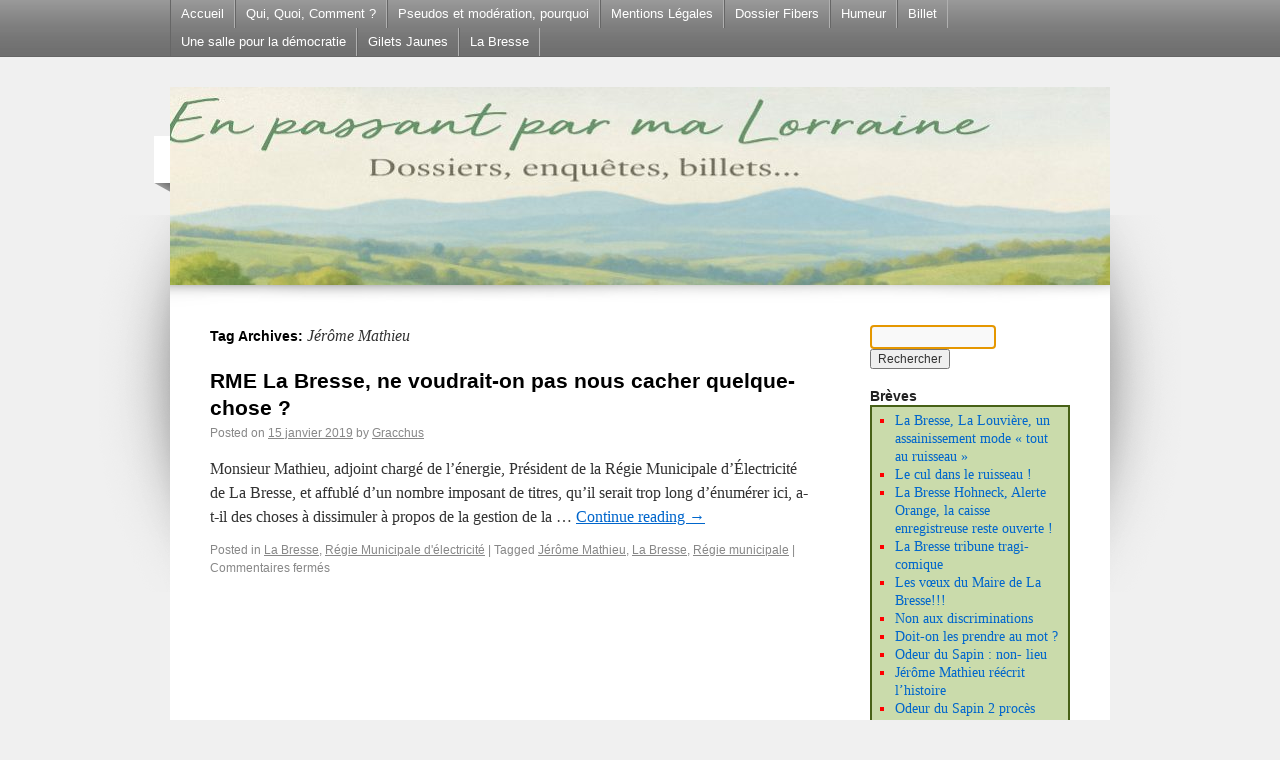

--- FILE ---
content_type: text/html; charset=UTF-8
request_url: https://www.enpassantparmalorraine.fr/tag/jerome-mathieu/
body_size: 15797
content:
<!DOCTYPE html>
<html lang="fr-FR">
<head>
<meta charset="UTF-8" />
<title>Archives des Jérôme Mathieu - En passant par Ma LorraineEn passant par Ma Lorraine</title>
<link rel="profile" href="http://gmpg.org/xfn/11" />
<link rel="stylesheet" type="text/css" media="all" href="https://www.enpassantparmalorraine.fr/wp-content/themes/atheros-child/style.css" />
<link rel="pingback" href="https://www.enpassantparmalorraine.fr/xmlrpc.php" />
<meta name='robots' content='index, follow, max-image-preview:large, max-snippet:-1, max-video-preview:-1' />

	<!-- This site is optimized with the Yoast SEO plugin v26.8 - https://yoast.com/product/yoast-seo-wordpress/ -->
	<link rel="canonical" href="https://www.enpassantparmalorraine.fr/tag/jerome-mathieu/" />
	<meta name="twitter:card" content="summary_large_image" />
	<meta name="twitter:title" content="Archives des Jérôme Mathieu - En passant par Ma Lorraine" />
	<script type="application/ld+json" class="yoast-schema-graph">{"@context":"https://schema.org","@graph":[{"@type":"CollectionPage","@id":"https://www.enpassantparmalorraine.fr/tag/jerome-mathieu/","url":"https://www.enpassantparmalorraine.fr/tag/jerome-mathieu/","name":"Archives des Jérôme Mathieu - En passant par Ma Lorraine","isPartOf":{"@id":"https://www.enpassantparmalorraine.fr/#website"},"breadcrumb":{"@id":"https://www.enpassantparmalorraine.fr/tag/jerome-mathieu/#breadcrumb"},"inLanguage":"fr-FR"},{"@type":"BreadcrumbList","@id":"https://www.enpassantparmalorraine.fr/tag/jerome-mathieu/#breadcrumb","itemListElement":[{"@type":"ListItem","position":1,"name":"Accueil","item":"https://www.enpassantparmalorraine.fr/"},{"@type":"ListItem","position":2,"name":"Jérôme Mathieu"}]},{"@type":"WebSite","@id":"https://www.enpassantparmalorraine.fr/#website","url":"https://www.enpassantparmalorraine.fr/","name":"En passant par Ma Lorraine","description":"Blog d&#039;expression libre","potentialAction":[{"@type":"SearchAction","target":{"@type":"EntryPoint","urlTemplate":"https://www.enpassantparmalorraine.fr/?s={search_term_string}"},"query-input":{"@type":"PropertyValueSpecification","valueRequired":true,"valueName":"search_term_string"}}],"inLanguage":"fr-FR"}]}</script>
	<!-- / Yoast SEO plugin. -->


<link rel="alternate" type="application/rss+xml" title="En passant par Ma Lorraine &raquo; Flux" href="https://www.enpassantparmalorraine.fr/feed/" />
<link rel="alternate" type="application/rss+xml" title="En passant par Ma Lorraine &raquo; Flux des commentaires" href="https://www.enpassantparmalorraine.fr/comments/feed/" />
<link rel="alternate" type="application/rss+xml" title="En passant par Ma Lorraine &raquo; Flux de l’étiquette Jérôme Mathieu" href="https://www.enpassantparmalorraine.fr/tag/jerome-mathieu/feed/" />
<style id='wp-img-auto-sizes-contain-inline-css' type='text/css'>
img:is([sizes=auto i],[sizes^="auto," i]){contain-intrinsic-size:3000px 1500px}
/*# sourceURL=wp-img-auto-sizes-contain-inline-css */
</style>
<link rel='stylesheet' id='scap.flashblock-css' href='https://www.enpassantparmalorraine.fr/wp-content/plugins/compact-wp-audio-player/css/flashblock.css?ver=6.9' type='text/css' media='all' />
<link rel='stylesheet' id='scap.player-css' href='https://www.enpassantparmalorraine.fr/wp-content/plugins/compact-wp-audio-player/css/player.css?ver=6.9' type='text/css' media='all' />
<style id='wp-emoji-styles-inline-css' type='text/css'>

	img.wp-smiley, img.emoji {
		display: inline !important;
		border: none !important;
		box-shadow: none !important;
		height: 1em !important;
		width: 1em !important;
		margin: 0 0.07em !important;
		vertical-align: -0.1em !important;
		background: none !important;
		padding: 0 !important;
	}
/*# sourceURL=wp-emoji-styles-inline-css */
</style>
<style id='wp-block-library-inline-css' type='text/css'>
:root{--wp-block-synced-color:#7a00df;--wp-block-synced-color--rgb:122,0,223;--wp-bound-block-color:var(--wp-block-synced-color);--wp-editor-canvas-background:#ddd;--wp-admin-theme-color:#007cba;--wp-admin-theme-color--rgb:0,124,186;--wp-admin-theme-color-darker-10:#006ba1;--wp-admin-theme-color-darker-10--rgb:0,107,160.5;--wp-admin-theme-color-darker-20:#005a87;--wp-admin-theme-color-darker-20--rgb:0,90,135;--wp-admin-border-width-focus:2px}@media (min-resolution:192dpi){:root{--wp-admin-border-width-focus:1.5px}}.wp-element-button{cursor:pointer}:root .has-very-light-gray-background-color{background-color:#eee}:root .has-very-dark-gray-background-color{background-color:#313131}:root .has-very-light-gray-color{color:#eee}:root .has-very-dark-gray-color{color:#313131}:root .has-vivid-green-cyan-to-vivid-cyan-blue-gradient-background{background:linear-gradient(135deg,#00d084,#0693e3)}:root .has-purple-crush-gradient-background{background:linear-gradient(135deg,#34e2e4,#4721fb 50%,#ab1dfe)}:root .has-hazy-dawn-gradient-background{background:linear-gradient(135deg,#faaca8,#dad0ec)}:root .has-subdued-olive-gradient-background{background:linear-gradient(135deg,#fafae1,#67a671)}:root .has-atomic-cream-gradient-background{background:linear-gradient(135deg,#fdd79a,#004a59)}:root .has-nightshade-gradient-background{background:linear-gradient(135deg,#330968,#31cdcf)}:root .has-midnight-gradient-background{background:linear-gradient(135deg,#020381,#2874fc)}:root{--wp--preset--font-size--normal:16px;--wp--preset--font-size--huge:42px}.has-regular-font-size{font-size:1em}.has-larger-font-size{font-size:2.625em}.has-normal-font-size{font-size:var(--wp--preset--font-size--normal)}.has-huge-font-size{font-size:var(--wp--preset--font-size--huge)}.has-text-align-center{text-align:center}.has-text-align-left{text-align:left}.has-text-align-right{text-align:right}.has-fit-text{white-space:nowrap!important}#end-resizable-editor-section{display:none}.aligncenter{clear:both}.items-justified-left{justify-content:flex-start}.items-justified-center{justify-content:center}.items-justified-right{justify-content:flex-end}.items-justified-space-between{justify-content:space-between}.screen-reader-text{border:0;clip-path:inset(50%);height:1px;margin:-1px;overflow:hidden;padding:0;position:absolute;width:1px;word-wrap:normal!important}.screen-reader-text:focus{background-color:#ddd;clip-path:none;color:#444;display:block;font-size:1em;height:auto;left:5px;line-height:normal;padding:15px 23px 14px;text-decoration:none;top:5px;width:auto;z-index:100000}html :where(.has-border-color){border-style:solid}html :where([style*=border-top-color]){border-top-style:solid}html :where([style*=border-right-color]){border-right-style:solid}html :where([style*=border-bottom-color]){border-bottom-style:solid}html :where([style*=border-left-color]){border-left-style:solid}html :where([style*=border-width]){border-style:solid}html :where([style*=border-top-width]){border-top-style:solid}html :where([style*=border-right-width]){border-right-style:solid}html :where([style*=border-bottom-width]){border-bottom-style:solid}html :where([style*=border-left-width]){border-left-style:solid}html :where(img[class*=wp-image-]){height:auto;max-width:100%}:where(figure){margin:0 0 1em}html :where(.is-position-sticky){--wp-admin--admin-bar--position-offset:var(--wp-admin--admin-bar--height,0px)}@media screen and (max-width:600px){html :where(.is-position-sticky){--wp-admin--admin-bar--position-offset:0px}}

/*# sourceURL=wp-block-library-inline-css */
</style><style id='global-styles-inline-css' type='text/css'>
:root{--wp--preset--aspect-ratio--square: 1;--wp--preset--aspect-ratio--4-3: 4/3;--wp--preset--aspect-ratio--3-4: 3/4;--wp--preset--aspect-ratio--3-2: 3/2;--wp--preset--aspect-ratio--2-3: 2/3;--wp--preset--aspect-ratio--16-9: 16/9;--wp--preset--aspect-ratio--9-16: 9/16;--wp--preset--color--black: #000000;--wp--preset--color--cyan-bluish-gray: #abb8c3;--wp--preset--color--white: #ffffff;--wp--preset--color--pale-pink: #f78da7;--wp--preset--color--vivid-red: #cf2e2e;--wp--preset--color--luminous-vivid-orange: #ff6900;--wp--preset--color--luminous-vivid-amber: #fcb900;--wp--preset--color--light-green-cyan: #7bdcb5;--wp--preset--color--vivid-green-cyan: #00d084;--wp--preset--color--pale-cyan-blue: #8ed1fc;--wp--preset--color--vivid-cyan-blue: #0693e3;--wp--preset--color--vivid-purple: #9b51e0;--wp--preset--gradient--vivid-cyan-blue-to-vivid-purple: linear-gradient(135deg,rgb(6,147,227) 0%,rgb(155,81,224) 100%);--wp--preset--gradient--light-green-cyan-to-vivid-green-cyan: linear-gradient(135deg,rgb(122,220,180) 0%,rgb(0,208,130) 100%);--wp--preset--gradient--luminous-vivid-amber-to-luminous-vivid-orange: linear-gradient(135deg,rgb(252,185,0) 0%,rgb(255,105,0) 100%);--wp--preset--gradient--luminous-vivid-orange-to-vivid-red: linear-gradient(135deg,rgb(255,105,0) 0%,rgb(207,46,46) 100%);--wp--preset--gradient--very-light-gray-to-cyan-bluish-gray: linear-gradient(135deg,rgb(238,238,238) 0%,rgb(169,184,195) 100%);--wp--preset--gradient--cool-to-warm-spectrum: linear-gradient(135deg,rgb(74,234,220) 0%,rgb(151,120,209) 20%,rgb(207,42,186) 40%,rgb(238,44,130) 60%,rgb(251,105,98) 80%,rgb(254,248,76) 100%);--wp--preset--gradient--blush-light-purple: linear-gradient(135deg,rgb(255,206,236) 0%,rgb(152,150,240) 100%);--wp--preset--gradient--blush-bordeaux: linear-gradient(135deg,rgb(254,205,165) 0%,rgb(254,45,45) 50%,rgb(107,0,62) 100%);--wp--preset--gradient--luminous-dusk: linear-gradient(135deg,rgb(255,203,112) 0%,rgb(199,81,192) 50%,rgb(65,88,208) 100%);--wp--preset--gradient--pale-ocean: linear-gradient(135deg,rgb(255,245,203) 0%,rgb(182,227,212) 50%,rgb(51,167,181) 100%);--wp--preset--gradient--electric-grass: linear-gradient(135deg,rgb(202,248,128) 0%,rgb(113,206,126) 100%);--wp--preset--gradient--midnight: linear-gradient(135deg,rgb(2,3,129) 0%,rgb(40,116,252) 100%);--wp--preset--font-size--small: 13px;--wp--preset--font-size--medium: 20px;--wp--preset--font-size--large: 36px;--wp--preset--font-size--x-large: 42px;--wp--preset--spacing--20: 0.44rem;--wp--preset--spacing--30: 0.67rem;--wp--preset--spacing--40: 1rem;--wp--preset--spacing--50: 1.5rem;--wp--preset--spacing--60: 2.25rem;--wp--preset--spacing--70: 3.38rem;--wp--preset--spacing--80: 5.06rem;--wp--preset--shadow--natural: 6px 6px 9px rgba(0, 0, 0, 0.2);--wp--preset--shadow--deep: 12px 12px 50px rgba(0, 0, 0, 0.4);--wp--preset--shadow--sharp: 6px 6px 0px rgba(0, 0, 0, 0.2);--wp--preset--shadow--outlined: 6px 6px 0px -3px rgb(255, 255, 255), 6px 6px rgb(0, 0, 0);--wp--preset--shadow--crisp: 6px 6px 0px rgb(0, 0, 0);}:where(.is-layout-flex){gap: 0.5em;}:where(.is-layout-grid){gap: 0.5em;}body .is-layout-flex{display: flex;}.is-layout-flex{flex-wrap: wrap;align-items: center;}.is-layout-flex > :is(*, div){margin: 0;}body .is-layout-grid{display: grid;}.is-layout-grid > :is(*, div){margin: 0;}:where(.wp-block-columns.is-layout-flex){gap: 2em;}:where(.wp-block-columns.is-layout-grid){gap: 2em;}:where(.wp-block-post-template.is-layout-flex){gap: 1.25em;}:where(.wp-block-post-template.is-layout-grid){gap: 1.25em;}.has-black-color{color: var(--wp--preset--color--black) !important;}.has-cyan-bluish-gray-color{color: var(--wp--preset--color--cyan-bluish-gray) !important;}.has-white-color{color: var(--wp--preset--color--white) !important;}.has-pale-pink-color{color: var(--wp--preset--color--pale-pink) !important;}.has-vivid-red-color{color: var(--wp--preset--color--vivid-red) !important;}.has-luminous-vivid-orange-color{color: var(--wp--preset--color--luminous-vivid-orange) !important;}.has-luminous-vivid-amber-color{color: var(--wp--preset--color--luminous-vivid-amber) !important;}.has-light-green-cyan-color{color: var(--wp--preset--color--light-green-cyan) !important;}.has-vivid-green-cyan-color{color: var(--wp--preset--color--vivid-green-cyan) !important;}.has-pale-cyan-blue-color{color: var(--wp--preset--color--pale-cyan-blue) !important;}.has-vivid-cyan-blue-color{color: var(--wp--preset--color--vivid-cyan-blue) !important;}.has-vivid-purple-color{color: var(--wp--preset--color--vivid-purple) !important;}.has-black-background-color{background-color: var(--wp--preset--color--black) !important;}.has-cyan-bluish-gray-background-color{background-color: var(--wp--preset--color--cyan-bluish-gray) !important;}.has-white-background-color{background-color: var(--wp--preset--color--white) !important;}.has-pale-pink-background-color{background-color: var(--wp--preset--color--pale-pink) !important;}.has-vivid-red-background-color{background-color: var(--wp--preset--color--vivid-red) !important;}.has-luminous-vivid-orange-background-color{background-color: var(--wp--preset--color--luminous-vivid-orange) !important;}.has-luminous-vivid-amber-background-color{background-color: var(--wp--preset--color--luminous-vivid-amber) !important;}.has-light-green-cyan-background-color{background-color: var(--wp--preset--color--light-green-cyan) !important;}.has-vivid-green-cyan-background-color{background-color: var(--wp--preset--color--vivid-green-cyan) !important;}.has-pale-cyan-blue-background-color{background-color: var(--wp--preset--color--pale-cyan-blue) !important;}.has-vivid-cyan-blue-background-color{background-color: var(--wp--preset--color--vivid-cyan-blue) !important;}.has-vivid-purple-background-color{background-color: var(--wp--preset--color--vivid-purple) !important;}.has-black-border-color{border-color: var(--wp--preset--color--black) !important;}.has-cyan-bluish-gray-border-color{border-color: var(--wp--preset--color--cyan-bluish-gray) !important;}.has-white-border-color{border-color: var(--wp--preset--color--white) !important;}.has-pale-pink-border-color{border-color: var(--wp--preset--color--pale-pink) !important;}.has-vivid-red-border-color{border-color: var(--wp--preset--color--vivid-red) !important;}.has-luminous-vivid-orange-border-color{border-color: var(--wp--preset--color--luminous-vivid-orange) !important;}.has-luminous-vivid-amber-border-color{border-color: var(--wp--preset--color--luminous-vivid-amber) !important;}.has-light-green-cyan-border-color{border-color: var(--wp--preset--color--light-green-cyan) !important;}.has-vivid-green-cyan-border-color{border-color: var(--wp--preset--color--vivid-green-cyan) !important;}.has-pale-cyan-blue-border-color{border-color: var(--wp--preset--color--pale-cyan-blue) !important;}.has-vivid-cyan-blue-border-color{border-color: var(--wp--preset--color--vivid-cyan-blue) !important;}.has-vivid-purple-border-color{border-color: var(--wp--preset--color--vivid-purple) !important;}.has-vivid-cyan-blue-to-vivid-purple-gradient-background{background: var(--wp--preset--gradient--vivid-cyan-blue-to-vivid-purple) !important;}.has-light-green-cyan-to-vivid-green-cyan-gradient-background{background: var(--wp--preset--gradient--light-green-cyan-to-vivid-green-cyan) !important;}.has-luminous-vivid-amber-to-luminous-vivid-orange-gradient-background{background: var(--wp--preset--gradient--luminous-vivid-amber-to-luminous-vivid-orange) !important;}.has-luminous-vivid-orange-to-vivid-red-gradient-background{background: var(--wp--preset--gradient--luminous-vivid-orange-to-vivid-red) !important;}.has-very-light-gray-to-cyan-bluish-gray-gradient-background{background: var(--wp--preset--gradient--very-light-gray-to-cyan-bluish-gray) !important;}.has-cool-to-warm-spectrum-gradient-background{background: var(--wp--preset--gradient--cool-to-warm-spectrum) !important;}.has-blush-light-purple-gradient-background{background: var(--wp--preset--gradient--blush-light-purple) !important;}.has-blush-bordeaux-gradient-background{background: var(--wp--preset--gradient--blush-bordeaux) !important;}.has-luminous-dusk-gradient-background{background: var(--wp--preset--gradient--luminous-dusk) !important;}.has-pale-ocean-gradient-background{background: var(--wp--preset--gradient--pale-ocean) !important;}.has-electric-grass-gradient-background{background: var(--wp--preset--gradient--electric-grass) !important;}.has-midnight-gradient-background{background: var(--wp--preset--gradient--midnight) !important;}.has-small-font-size{font-size: var(--wp--preset--font-size--small) !important;}.has-medium-font-size{font-size: var(--wp--preset--font-size--medium) !important;}.has-large-font-size{font-size: var(--wp--preset--font-size--large) !important;}.has-x-large-font-size{font-size: var(--wp--preset--font-size--x-large) !important;}
/*# sourceURL=global-styles-inline-css */
</style>

<style id='classic-theme-styles-inline-css' type='text/css'>
/*! This file is auto-generated */
.wp-block-button__link{color:#fff;background-color:#32373c;border-radius:9999px;box-shadow:none;text-decoration:none;padding:calc(.667em + 2px) calc(1.333em + 2px);font-size:1.125em}.wp-block-file__button{background:#32373c;color:#fff;text-decoration:none}
/*# sourceURL=/wp-includes/css/classic-themes.min.css */
</style>
<link rel='stylesheet' id='contact-form-7-css' href='https://www.enpassantparmalorraine.fr/wp-content/plugins/contact-form-7/includes/css/styles.css?ver=6.1.4' type='text/css' media='all' />
<link rel='stylesheet' id='Tippy-css' href='https://www.enpassantparmalorraine.fr/wp-content/plugins/tippy/jquery.tippy.css?ver=6.9' type='text/css' media='all' />
<link rel='stylesheet' id='parent-style-css' href='https://www.enpassantparmalorraine.fr/wp-content/themes/atheros/style.css?ver=6.9' type='text/css' media='all' />
<script type="text/javascript" src="https://www.enpassantparmalorraine.fr/wp-content/plugins/compact-wp-audio-player/js/soundmanager2-nodebug-jsmin.js?ver=6.9" id="scap.soundmanager2-js"></script>
<script type="text/javascript" src="https://www.enpassantparmalorraine.fr/wp-includes/js/jquery/jquery.min.js?ver=3.7.1" id="jquery-core-js"></script>
<script type="text/javascript" src="https://www.enpassantparmalorraine.fr/wp-includes/js/jquery/jquery-migrate.min.js?ver=3.4.1" id="jquery-migrate-js"></script>
<script type="text/javascript" src="https://www.enpassantparmalorraine.fr/wp-content/plugins/tippy/jquery.tippy.js?ver=6.0.0" id="Tippy-js"></script>
<link rel="https://api.w.org/" href="https://www.enpassantparmalorraine.fr/wp-json/" /><link rel="alternate" title="JSON" type="application/json" href="https://www.enpassantparmalorraine.fr/wp-json/wp/v2/tags/42" /><link rel="EditURI" type="application/rsd+xml" title="RSD" href="https://www.enpassantparmalorraine.fr/xmlrpc.php?rsd" />
<meta name="generator" content="WordPress 6.9" />

            <script type="text/javascript">
                jQuery(document).ready(function() {
                    jQuery('.tippy').tippy({ position: "link", offsetx: 0, offsety: 10, closetext: "X", hidedelay: 700, showdelay: 100, calcpos: "parent", showspeed: 200, hidespeed: 200, showtitle: true, hoverpopup: true, draggable: true, dragheader: true, multitip: false, autoshow: false, showheader: true, showclose: true, htmlentities: false });
                });
            </script>
        <!-- This site is embedding videos using the Videojs HTML5 Player plugin v1.1.13 - http://wphowto.net/videojs-html5-player-for-wordpress-757 --><!-- Analytics by WP Statistics - https://wp-statistics.com -->
<link rel='stylesheet' id='dk_speakout_css-css' href='https://www.enpassantparmalorraine.fr/wp-content/plugins/speakout/css/theme-basic.css?ver=4.6.5' type='text/css' media='all' />
<link rel='stylesheet' id='dk_speakout_signaturelist_css-css' href='https://www.enpassantparmalorraine.fr/wp-content/plugins/speakout/css/signaturelist.css?ver=4.6.5' type='text/css' media='all' />
</head>

<body class="archive tag tag-jerome-mathieu tag-42 wp-theme-atheros wp-child-theme-atheros-child">


<div id="top">

	<div id="access" role="navigation">
		 
				<div class="menu-header"><ul id="menu-menu-1" class="menu"><li id="menu-item-24" class="menu-item menu-item-type-custom menu-item-object-custom menu-item-home menu-item-24"><a href="http://www.enpassantparmalorraine.fr/">Accueil</a></li>
<li id="menu-item-25" class="menu-item menu-item-type-post_type menu-item-object-page menu-item-has-children menu-item-25"><a href="https://www.enpassantparmalorraine.fr/qui-pourquoi-comment/">Qui, Quoi, Comment ?</a>
<ul class="sub-menu">
	<li id="menu-item-60" class="menu-item menu-item-type-post_type menu-item-object-page menu-item-60"><a href="https://www.enpassantparmalorraine.fr/56-2/">Charte</a></li>
</ul>
</li>
<li id="menu-item-252" class="menu-item menu-item-type-post_type menu-item-object-page menu-item-252"><a href="https://www.enpassantparmalorraine.fr/pseudos-et-moderation-pourquoi/">Pseudos et modération, pourquoi</a></li>
<li id="menu-item-361" class="menu-item menu-item-type-post_type menu-item-object-page menu-item-361"><a href="https://www.enpassantparmalorraine.fr/mentions-legales/">Mentions Légales</a></li>
<li id="menu-item-28" class="menu-item menu-item-type-taxonomy menu-item-object-category menu-item-28"><a href="https://www.enpassantparmalorraine.fr/category/dossier/">Dossier Fibers</a></li>
<li id="menu-item-34" class="menu-item menu-item-type-taxonomy menu-item-object-category menu-item-34"><a href="https://www.enpassantparmalorraine.fr/category/humeur/">Humeur</a></li>
<li id="menu-item-47" class="menu-item menu-item-type-taxonomy menu-item-object-category menu-item-47"><a href="https://www.enpassantparmalorraine.fr/category/billet/">Billet</a></li>
<li id="menu-item-1528" class="menu-item menu-item-type-post_type menu-item-object-page menu-item-1528"><a href="https://www.enpassantparmalorraine.fr/une-salle-pour-la-democratie/">Une salle pour la démocratie</a></li>
<li id="menu-item-1728" class="menu-item menu-item-type-taxonomy menu-item-object-category menu-item-1728"><a target="_blank" href="https://www.enpassantparmalorraine.fr/category/gilets-jaunes/">Gilets Jaunes</a></li>
<li id="menu-item-1846" class="menu-item menu-item-type-taxonomy menu-item-object-category menu-item-has-children menu-item-1846"><a href="https://www.enpassantparmalorraine.fr/category/la-bresse/">La Bresse</a>
<ul class="sub-menu">
	<li id="menu-item-1761" class="menu-item menu-item-type-taxonomy menu-item-object-category menu-item-1761"><a href="https://www.enpassantparmalorraine.fr/category/la-bresse/regie-municipale-delectricite/">Régie Municipale d&rsquo;électricité</a></li>
	<li id="menu-item-1822" class="menu-item menu-item-type-taxonomy menu-item-object-category menu-item-1822"><a href="https://www.enpassantparmalorraine.fr/category/ehpad/">EHPAD</a></li>
	<li id="menu-item-1837" class="menu-item menu-item-type-taxonomy menu-item-object-category menu-item-1837"><a href="https://www.enpassantparmalorraine.fr/category/la-bresse/urbanisme/">Urbanisme</a></li>
	<li id="menu-item-664" class="menu-item menu-item-type-taxonomy menu-item-object-category menu-item-664"><a href="https://www.enpassantparmalorraine.fr/category/dossier-parkings/">Dossier Parkings</a></li>
</ul>
</li>
</ul></div>			
			<div style="clear:both;"></div>
			
			</div><!-- #access -->

</div>

<div id="header" onclick="location.href='https://www.enpassantparmalorraine.fr';" style="cursor: pointer;">
<div id="branding" role="banner">
								<!--<div id="site-title">
					<span>
						<a href="https://www.enpassantparmalorraine.fr/" title="En passant par Ma Lorraine" rel="home">En passant par Ma Lorraine</a>
					</span>
				</div>
				<div id="site-description">Blog d&#039;expression libre</div>-->

										<img src="https://www.enpassantparmalorraine.fr/wp-content/uploads/2025/10/cropped-ChatGPT-Image-9-oct.-2025-01_44_46.jpg" width="940" height="198" alt="" />
								
			<div style="clear:both;"></div>
			
	<div id="cornerleft"></div>		
			
			</div><!-- #branding -->

</div>



<div id="wrapper" class="hfeed">
	 

	<div id="main">

		<div id="container">
			<div id="content" role="main">

				<h1 class="page-title">Tag Archives: <span>Jérôme Mathieu</span></h1>






			<div id="post-1589" class="post-1589 post type-post status-publish format-standard hentry category-la-bresse category-regie-municipale-delectricite tag-jerome-mathieu tag-la-bresse tag-regie-municipale">
			<h2 class="entry-title"><a href="https://www.enpassantparmalorraine.fr/rme-la-bresse-ne-voudrait-on-pas-nous-cacher-quelque-chose/" title="Permalink to RME La Bresse, ne voudrait-on pas nous cacher quelque-chose ?" rel="bookmark">RME La Bresse, ne voudrait-on pas nous cacher quelque-chose ?</a></h2>

			<div class="entry-meta">
				<span class="meta-prep meta-prep-author">Posted on</span> <a href="https://www.enpassantparmalorraine.fr/rme-la-bresse-ne-voudrait-on-pas-nous-cacher-quelque-chose/" title="10 h 53 min" rel="bookmark"><span class="entry-date">15 janvier 2019</span></a> <span class="meta-sep">by</span> <span class="author vcard"><a class="url fn n" href="https://www.enpassantparmalorraine.fr/author/gracchus/" title="View all posts by Gracchus">Gracchus</a></span>			</div><!-- .entry-meta -->

				<div class="entry-summary">
				<p>Monsieur Mathieu, adjoint chargé de l&rsquo;énergie, Président de la Régie Municipale d&rsquo;Électricité de La Bresse, et affublé d&rsquo;un nombre imposant de titres, qu&rsquo;il serait trop long d&rsquo;énumérer ici, a-t-il des choses à dissimuler à propos de la gestion de la &hellip; <a href="https://www.enpassantparmalorraine.fr/rme-la-bresse-ne-voudrait-on-pas-nous-cacher-quelque-chose/">Continue reading <span class="meta-nav">&rarr;</span></a></p>
			</div><!-- .entry-summary -->
	
			<div class="entry-utility">
									<span class="cat-links">
						<span class="entry-utility-prep entry-utility-prep-cat-links">Posted in</span> <a href="https://www.enpassantparmalorraine.fr/category/la-bresse/" rel="category tag">La Bresse</a>, <a href="https://www.enpassantparmalorraine.fr/category/la-bresse/regie-municipale-delectricite/" rel="category tag">Régie Municipale d'électricité</a>					</span>
					<span class="meta-sep">|</span>
													<span class="tag-links">
						<span class="entry-utility-prep entry-utility-prep-tag-links">Tagged</span> <a href="https://www.enpassantparmalorraine.fr/tag/jerome-mathieu/" rel="tag">Jérôme Mathieu</a>, <a href="https://www.enpassantparmalorraine.fr/tag/la-bresse/" rel="tag">La Bresse</a>, <a href="https://www.enpassantparmalorraine.fr/tag/regie-municipale/" rel="tag">Régie municipale</a>					</span>
					<span class="meta-sep">|</span>
								<span class="comments-link"><span>Commentaires fermés<span class="screen-reader-text"> sur RME La Bresse, ne voudrait-on pas nous cacher quelque-chose ?</span></span></span>
							</div><!-- .entry-utility -->
		</div><!-- #post-## -->

		
	

			</div><!-- #content -->
		</div><!-- #container -->


		<div id="primary" class="widget-area" role="complementary">
			<ul class="xoxo">

<li id="search-2" class="widget-container widget_search"><form role="search" method="get" id="searchform" class="searchform" action="https://www.enpassantparmalorraine.fr/">
				<div>
					<label class="screen-reader-text" for="s">Rechercher :</label>
					<input type="text" value="" name="s" id="s" />
					<input type="submit" id="searchsubmit" value="Rechercher" />
				</div>
			</form></li><li id="text-2" class="widget-container widget_text"><h3 class="widget-title">Brèves</h3>			<div class="textwidget">	
<div style="padding: 5px; background-color: #cadbab; border: 2px solid #476117;font-size: 14px;	color:red"><ul class="lcp_catlist" id="lcp_instance_0"><li><a href="https://www.enpassantparmalorraine.fr/la-bresse-la-louviere-un-assainissement-mode-tout-au-ruisseau/">La Bresse, La Louvière, un assainissement mode « tout au ruisseau » </a></li><li><a href="https://www.enpassantparmalorraine.fr/le-cul-dans-le-ruisseau/">Le cul dans le ruisseau !</a></li><li><a href="https://www.enpassantparmalorraine.fr/la-bresse-hohneck-alerte-orange-la-caisse-enregistreuse-reste-ouverte/">La Bresse Hohneck, Alerte Orange, la caisse enregistreuse reste ouverte !</a></li><li><a href="https://www.enpassantparmalorraine.fr/la-bresse-tribune-tragi-comique/">La Bresse tribune tragi-comique</a></li><li><a href="https://www.enpassantparmalorraine.fr/les-voeux-du-maire-de-la-bresse/">Les vœux du Maire de La Bresse!!!</a></li><li><a href="https://www.enpassantparmalorraine.fr/non-aux-discriminations/">Non aux discriminations</a></li><li><a href="https://www.enpassantparmalorraine.fr/doit-on-les-prendre-au-mot/">Doit-on les prendre au mot ?</a></li><li><a href="https://www.enpassantparmalorraine.fr/odeur-du-sapin-non-lieu/">Odeur du Sapin : non- lieu</a></li><li><a href="https://www.enpassantparmalorraine.fr/j-mathieu-reecrit-lhistoire/">Jérôme Mathieu réécrit l&rsquo;histoire</a></li><li><a href="https://www.enpassantparmalorraine.fr/odeur-du-sapin-2-proces/">Odeur du Sapin 2 procès</a></li><li><a href="https://www.enpassantparmalorraine.fr/dans-la-gueule-du-loup/">Dans la gueule du loup</a></li><li><a href="https://www.enpassantparmalorraine.fr/tintin-a-la-com-com/">Tintin à la Com Com !</a></li></ul></div></div>
		</li>
		<li id="recent-posts-2" class="widget-container widget_recent_entries">
		<h3 class="widget-title">Articles récents</h3>
		<ul>
											<li>
					<a href="https://www.enpassantparmalorraine.fr/la-bresse-sous-les-odeurs-lair-public-merite-la-transparence/">La Bresse sous les odeurs : l’air public mérite la transparence</a>
											<span class="post-date">22 janvier 2026</span>
									</li>
											<li>
					<a href="https://www.enpassantparmalorraine.fr/odeurs-sur-la-moselotte-quand-le-doute-persiste-et-que-la-communication-rassure-trop-vite/">Odeurs sur la Moselotte : quand le doute persiste et que la communication rassure trop vite</a>
											<span class="post-date">18 janvier 2026</span>
									</li>
											<li>
					<a href="https://www.enpassantparmalorraine.fr/le-timbre-quantique/">Le timbre quantique !</a>
											<span class="post-date">23 décembre 2025</span>
									</li>
											<li>
					<a href="https://www.enpassantparmalorraine.fr/les-laurel-et-hardy-du-cumul-jerome-mathieu-et-laurent-seguin-deux-visages-dun-meme-systeme/">Les Laurel et Hardy du cumul : Jérôme Mathieu et Laurent Seguin, deux visages d’un même système</a>
											<span class="post-date">24 octobre 2025</span>
									</li>
											<li>
					<a href="https://www.enpassantparmalorraine.fr/mille-casquettes-zero-vision-laurent-seguin-cumule-la-democratie-et-la-nature-reculent/">Mille casquettes, zéro vision : Laurent Seguin cumule, la démocratie et la nature reculent</a>
											<span class="post-date">24 octobre 2025</span>
									</li>
											<li>
					<a href="https://www.enpassantparmalorraine.fr/parc-des-ballons-des-vosges-des-locaux-de-luxe-a-prix-derisoire/">Parc des Ballons des Vosges : des locaux de luxe à prix dérisoire</a>
											<span class="post-date">8 octobre 2025</span>
									</li>
											<li>
					<a href="https://www.enpassantparmalorraine.fr/un-grand-champion-du-cumul/">Un grand champion du cumul</a>
											<span class="post-date">23 septembre 2025</span>
									</li>
											<li>
					<a href="https://www.enpassantparmalorraine.fr/la-bresse-des-trottoirs-a-haut-risque-pour-les-pietons/">La Bresse : des trottoirs à haut risque pour les piétons</a>
											<span class="post-date">10 août 2025</span>
									</li>
											<li>
					<a href="https://www.enpassantparmalorraine.fr/cinq-associations-vosgiennes-deposent-deux-recours-contre-le-projet-de-la-prefecture-et-du-parc-naturel-regional-des-ballons-des-vosges-de-reintroduction-du-grand-tetras-dans-le-massif-des-vosges/">Cinq associations vosgiennes déposent deux recours contre le projet, de la Préfecture et du Parc Naturel Régional des Ballons des Vosges, de réintroduction du Grand Tétras dans le Massif des Vosges</a>
											<span class="post-date">22 avril 2024</span>
									</li>
											<li>
					<a href="https://www.enpassantparmalorraine.fr/une-cinquieme-colonne-inquietante-menacerait-elle-la-bresse-et-les-vosges/">Une Cinquième Colonne inquiétante menacerait-elle La Bresse et les Vosges?</a>
											<span class="post-date">22 avril 2024</span>
									</li>
											<li>
					<a href="https://www.enpassantparmalorraine.fr/qui-peut-encore-croire-que-le-pnrbv-protege-le-massif-et-la-biodiversite/">Qui peut encore croire que le  PNRBV protége le Massif et la biodiversité?</a>
											<span class="post-date">22 juin 2023</span>
									</li>
											<li>
					<a href="https://www.enpassantparmalorraine.fr/la-culture-a-la-bresse/">La culture à La Bresse!!!</a>
											<span class="post-date">3 mai 2023</span>
									</li>
											<li>
					<a href="https://www.enpassantparmalorraine.fr/le-compte-est-bon/">Le Com(p)te est bon !!!</a>
											<span class="post-date">7 novembre 2022</span>
									</li>
											<li>
					<a href="https://www.enpassantparmalorraine.fr/gerardmer-penurie-deau/">Gérardmer, pénurie d’eau !</a>
											<span class="post-date">3 août 2022</span>
									</li>
											<li>
					<a href="https://www.enpassantparmalorraine.fr/la-bresse-gerardmer-une-frenesie-durbanisation-a-vocation-touristique-aux-consequences-devastatrices-qui-sen-soucie/">La Bresse, Gérardmer, une frénésie d’urbanisation à vocation touristique aux conséquences dévastatrices &#8230;Qui s’en soucie ?</a>
											<span class="post-date">15 juillet 2022</span>
									</li>
											<li>
					<a href="https://www.enpassantparmalorraine.fr/vies-de-foret-de-karine-miermont-eloge-du-sauvage-du-silence-et-de-la-lenteur-en-hautes-vosges/">Vies de forêt , de Karine Miermont : éloge du sauvage, du silence et de la lenteur en Hautes Vosges</a>
											<span class="post-date">3 mars 2022</span>
									</li>
											<li>
					<a href="https://www.enpassantparmalorraine.fr/la-communaute-de-commune-serait-elle-en-train-de-brader-lusine-de-la-medelle-a-saulxures/">La Communauté de commune serait-elle en train de brader l’usine de la Médelle à Saulxures ?</a>
											<span class="post-date">30 janvier 2022</span>
									</li>
											<li>
					<a href="https://www.enpassantparmalorraine.fr/vaccinez-vaccinez-quimporte-la-maniere-pourvu-quon-fasse-linjection/">Vidéo : Vaccinez, vaccinez, qu&rsquo;importe la manière pourvu qu&rsquo;on fasse l&rsquo;injection !!!</a>
											<span class="post-date">26 décembre 2021</span>
									</li>
											<li>
					<a href="https://www.enpassantparmalorraine.fr/lettre-ouverte-aux-citoyens-de-ce-pays/">Lettre ouverte aux citoyens de ce pays</a>
											<span class="post-date">25 octobre 2021</span>
									</li>
											<li>
					<a href="https://www.enpassantparmalorraine.fr/magnifique-demonstration-des-vosgiens-a-epinal/">Magnifique démonstration des Vosgiens à Epinal</a>
											<span class="post-date">22 août 2021</span>
									</li>
											<li>
					<a href="https://www.enpassantparmalorraine.fr/lettre-ouverte-aux-maires-des-vosges/">Lettre ouverte aux Maires des Vosges</a>
											<span class="post-date">19 juillet 2021</span>
									</li>
											<li>
					<a href="https://www.enpassantparmalorraine.fr/levons-nous-et-refusons-lindignite/">LEVONS-NOUS, ET REFUSONS L’INDIGNITÉ</a>
											<span class="post-date">18 juillet 2021</span>
									</li>
											<li>
					<a href="https://www.enpassantparmalorraine.fr/lettre-ouverte-a-mme-la-maire-de-la-bresse/">Lettre ouverte à Mme la Maire de La Bresse</a>
											<span class="post-date">9 juillet 2021</span>
									</li>
											<li>
					<a href="https://www.enpassantparmalorraine.fr/madame-la-maire-de-xertigny-le-representant-du-prefet-et-la-democratie/">Madame la Maire de Xertigny, le représentant du Préfet et la démocratie !</a>
											<span class="post-date">12 mai 2021</span>
									</li>
											<li>
					<a href="https://www.enpassantparmalorraine.fr/vaccination-ou-la-fabrique-du-consentement/">Vaccination ou la fabrique du consentement  </a>
											<span class="post-date">11 mai 2021</span>
									</li>
											<li>
					<a href="https://www.enpassantparmalorraine.fr/la-bresse-la-louviere-justice-malmenee/">La Bresse, la Louvière, justice malmenée !</a>
											<span class="post-date">11 mai 2021</span>
									</li>
											<li>
					<a href="https://www.enpassantparmalorraine.fr/la-fabrique-de-lignorance-appliquee-a-lurbanisme-bressaud-pour-maintenir-un-p-l-u-en-etat-dobsolescence-apparente/">La fabrique de l&rsquo;ignorance appliquée à l&rsquo;urbanisme bressaud pour maintenir un P.L.U. en état d&rsquo;obsolescence apparente.</a>
											<span class="post-date">15 mars 2021</span>
									</li>
											<li>
					<a href="https://www.enpassantparmalorraine.fr/la-bresse-la-louviere-suite-sos-dune-elue-en-detresse/">La Bresse, la  Louvière, suite… SOS d&rsquo;une élue en détresse!</a>
											<span class="post-date">17 février 2021</span>
									</li>
											<li>
					<a href="https://www.enpassantparmalorraine.fr/qui-veut-betonner-le-hohneck/">Qui veut bétonner le Hohneck ?</a>
											<span class="post-date">31 janvier 2021</span>
									</li>
											<li>
					<a href="https://www.enpassantparmalorraine.fr/a-propos-du-loup-un-livre-qui-informe-et-qui-derange/">A propos du loup, un livre qui informe et qui dérange !</a>
											<span class="post-date">16 janvier 2021</span>
									</li>
											<li>
					<a href="https://www.enpassantparmalorraine.fr/la-bresse-la-louviere-la-reserve-fonciere-encore/">La Bresse, la Louvière : la réserve foncière encore !</a>
											<span class="post-date">13 janvier 2021</span>
									</li>
											<li>
					<a href="https://www.enpassantparmalorraine.fr/la-bresse-la-louviere-au-theatre-ce-soir/">La Bresse, la Louvière : Au Théâtre ce soir.</a>
											<span class="post-date">9 janvier 2021</span>
									</li>
											<li>
					<a href="https://www.enpassantparmalorraine.fr/la-bresse-la-louviere-amenagement-dune-impasse-ou-impasse-dun-amenagement/">La Bresse, la Louvière : aménagement d’une impasse&#8230; ou impasse d’un aménagement ?</a>
											<span class="post-date">16 décembre 2020</span>
									</li>
											<li>
					<a href="https://www.enpassantparmalorraine.fr/vendredi-noir-ou-travaille-consomme-et-ferme-ta-gueule-en-attendant-detre-vaccine/">Vendredi Noir ou :  « Travaille, consomme et ferme ta gueule », en attendant d’être vacciné !</a>
											<span class="post-date">3 décembre 2020</span>
									</li>
											<li>
					<a href="https://www.enpassantparmalorraine.fr/hold-up-covid-19-et-retour-des-torquemadas/">Hold-Up, Covid 19 et retour des Torquemadas</a>
											<span class="post-date">18 novembre 2020</span>
									</li>
					</ul>

		</li><li id="categories-2" class="widget-container widget_categories"><h3 class="widget-title">Par Thème</h3>
			<ul>
					<li class="cat-item cat-item-15"><a href="https://www.enpassantparmalorraine.fr/category/billet/">Billet</a> (51)
</li>
	<li class="cat-item cat-item-38"><a href="https://www.enpassantparmalorraine.fr/category/breves/">Brèves</a> (12)
</li>
	<li class="cat-item cat-item-48"><a href="https://www.enpassantparmalorraine.fr/category/com-com/">Com Com</a> (12)
</li>
	<li class="cat-item cat-item-10"><a href="https://www.enpassantparmalorraine.fr/category/culture/">Culture</a> (7)
</li>
	<li class="cat-item cat-item-43"><a href="https://www.enpassantparmalorraine.fr/category/democratie/">Démocratie</a> (19)
</li>
	<li class="cat-item cat-item-17"><a href="https://www.enpassantparmalorraine.fr/category/dossier/">Dossier Fibers</a> (13)
</li>
	<li class="cat-item cat-item-36"><a href="https://www.enpassantparmalorraine.fr/category/dossier-parkings/">Dossier Parkings</a> (3)
</li>
	<li class="cat-item cat-item-14"><a href="https://www.enpassantparmalorraine.fr/category/droits-de-lhomme/">Droits de l&#039;Homme</a> (21)
</li>
	<li class="cat-item cat-item-9"><a href="https://www.enpassantparmalorraine.fr/category/economie/">Economie</a> (4)
</li>
	<li class="cat-item cat-item-45"><a href="https://www.enpassantparmalorraine.fr/category/ehpad/">EHPAD</a> (16)
</li>
	<li class="cat-item cat-item-16"><a href="https://www.enpassantparmalorraine.fr/category/enquete/">Enquête</a> (19)
</li>
	<li class="cat-item cat-item-2"><a href="https://www.enpassantparmalorraine.fr/category/environnement/">Environnement</a> (28)
</li>
	<li class="cat-item cat-item-50"><a href="https://www.enpassantparmalorraine.fr/category/exit/">Exit</a> (1)
</li>
	<li class="cat-item cat-item-44"><a href="https://www.enpassantparmalorraine.fr/category/gilets-jaunes/">Gilets Jaunes</a> (6)
</li>
	<li class="cat-item cat-item-12"><a href="https://www.enpassantparmalorraine.fr/category/humeur/">Humeur</a> (12)
</li>
	<li class="cat-item cat-item-11"><a href="https://www.enpassantparmalorraine.fr/category/international/">International</a> (1)
</li>
	<li class="cat-item cat-item-32"><a href="https://www.enpassantparmalorraine.fr/category/interview/">interview</a> (1)
</li>
	<li class="cat-item cat-item-33"><a href="https://www.enpassantparmalorraine.fr/category/la-bresse/">La Bresse</a> (79)
</li>
	<li class="cat-item cat-item-5"><a href="https://www.enpassantparmalorraine.fr/category/moselle/">Moselle</a> (2)
</li>
	<li class="cat-item cat-item-1"><a href="https://www.enpassantparmalorraine.fr/category/non-classe/">Non classé</a> (13)
</li>
	<li class="cat-item cat-item-35"><a href="https://www.enpassantparmalorraine.fr/category/paysages/">Paysages</a> (1)
</li>
	<li class="cat-item cat-item-34"><a href="https://www.enpassantparmalorraine.fr/category/phynance/">Phynance</a> (2)
</li>
	<li class="cat-item cat-item-39"><a href="https://www.enpassantparmalorraine.fr/category/la-bresse/regie-municipale-delectricite/">Régie Municipale d&#039;électricité</a> (9)
</li>
	<li class="cat-item cat-item-49"><a href="https://www.enpassantparmalorraine.fr/category/sante/">Santé</a> (13)
</li>
	<li class="cat-item cat-item-31"><a href="https://www.enpassantparmalorraine.fr/category/solidarite/">Solidarité</a> (14)
</li>
	<li class="cat-item cat-item-30"><a href="https://www.enpassantparmalorraine.fr/category/sur-le-web/">Sur le web</a> (4)
</li>
	<li class="cat-item cat-item-47"><a href="https://www.enpassantparmalorraine.fr/category/la-bresse/urbanisme/">Urbanisme</a> (26)
</li>
	<li class="cat-item cat-item-8"><a href="https://www.enpassantparmalorraine.fr/category/vosges/">Vosges</a> (48)
</li>
			</ul>

			</li><li id="archives-2" class="widget-container widget_archive"><h3 class="widget-title">Archives</h3>
			<ul>
					<li><a href='https://www.enpassantparmalorraine.fr/2026/01/'>janvier 2026</a></li>
	<li><a href='https://www.enpassantparmalorraine.fr/2025/12/'>décembre 2025</a></li>
	<li><a href='https://www.enpassantparmalorraine.fr/2025/10/'>octobre 2025</a></li>
	<li><a href='https://www.enpassantparmalorraine.fr/2025/09/'>septembre 2025</a></li>
	<li><a href='https://www.enpassantparmalorraine.fr/2025/08/'>août 2025</a></li>
	<li><a href='https://www.enpassantparmalorraine.fr/2024/04/'>avril 2024</a></li>
	<li><a href='https://www.enpassantparmalorraine.fr/2023/06/'>juin 2023</a></li>
	<li><a href='https://www.enpassantparmalorraine.fr/2023/05/'>mai 2023</a></li>
	<li><a href='https://www.enpassantparmalorraine.fr/2022/11/'>novembre 2022</a></li>
	<li><a href='https://www.enpassantparmalorraine.fr/2022/08/'>août 2022</a></li>
	<li><a href='https://www.enpassantparmalorraine.fr/2022/07/'>juillet 2022</a></li>
	<li><a href='https://www.enpassantparmalorraine.fr/2022/03/'>mars 2022</a></li>
	<li><a href='https://www.enpassantparmalorraine.fr/2022/01/'>janvier 2022</a></li>
	<li><a href='https://www.enpassantparmalorraine.fr/2021/12/'>décembre 2021</a></li>
	<li><a href='https://www.enpassantparmalorraine.fr/2021/10/'>octobre 2021</a></li>
	<li><a href='https://www.enpassantparmalorraine.fr/2021/08/'>août 2021</a></li>
	<li><a href='https://www.enpassantparmalorraine.fr/2021/07/'>juillet 2021</a></li>
	<li><a href='https://www.enpassantparmalorraine.fr/2021/05/'>mai 2021</a></li>
	<li><a href='https://www.enpassantparmalorraine.fr/2021/03/'>mars 2021</a></li>
	<li><a href='https://www.enpassantparmalorraine.fr/2021/02/'>février 2021</a></li>
	<li><a href='https://www.enpassantparmalorraine.fr/2021/01/'>janvier 2021</a></li>
	<li><a href='https://www.enpassantparmalorraine.fr/2020/12/'>décembre 2020</a></li>
	<li><a href='https://www.enpassantparmalorraine.fr/2020/11/'>novembre 2020</a></li>
	<li><a href='https://www.enpassantparmalorraine.fr/2020/10/'>octobre 2020</a></li>
	<li><a href='https://www.enpassantparmalorraine.fr/2020/06/'>juin 2020</a></li>
	<li><a href='https://www.enpassantparmalorraine.fr/2020/05/'>mai 2020</a></li>
	<li><a href='https://www.enpassantparmalorraine.fr/2020/04/'>avril 2020</a></li>
	<li><a href='https://www.enpassantparmalorraine.fr/2020/03/'>mars 2020</a></li>
	<li><a href='https://www.enpassantparmalorraine.fr/2020/02/'>février 2020</a></li>
	<li><a href='https://www.enpassantparmalorraine.fr/2020/01/'>janvier 2020</a></li>
	<li><a href='https://www.enpassantparmalorraine.fr/2019/12/'>décembre 2019</a></li>
	<li><a href='https://www.enpassantparmalorraine.fr/2019/11/'>novembre 2019</a></li>
	<li><a href='https://www.enpassantparmalorraine.fr/2019/10/'>octobre 2019</a></li>
	<li><a href='https://www.enpassantparmalorraine.fr/2019/09/'>septembre 2019</a></li>
	<li><a href='https://www.enpassantparmalorraine.fr/2019/06/'>juin 2019</a></li>
	<li><a href='https://www.enpassantparmalorraine.fr/2019/05/'>mai 2019</a></li>
	<li><a href='https://www.enpassantparmalorraine.fr/2019/04/'>avril 2019</a></li>
	<li><a href='https://www.enpassantparmalorraine.fr/2019/03/'>mars 2019</a></li>
	<li><a href='https://www.enpassantparmalorraine.fr/2019/02/'>février 2019</a></li>
	<li><a href='https://www.enpassantparmalorraine.fr/2019/01/'>janvier 2019</a></li>
	<li><a href='https://www.enpassantparmalorraine.fr/2018/12/'>décembre 2018</a></li>
	<li><a href='https://www.enpassantparmalorraine.fr/2018/11/'>novembre 2018</a></li>
	<li><a href='https://www.enpassantparmalorraine.fr/2018/10/'>octobre 2018</a></li>
	<li><a href='https://www.enpassantparmalorraine.fr/2018/09/'>septembre 2018</a></li>
	<li><a href='https://www.enpassantparmalorraine.fr/2018/06/'>juin 2018</a></li>
	<li><a href='https://www.enpassantparmalorraine.fr/2018/05/'>mai 2018</a></li>
	<li><a href='https://www.enpassantparmalorraine.fr/2018/03/'>mars 2018</a></li>
	<li><a href='https://www.enpassantparmalorraine.fr/2018/01/'>janvier 2018</a></li>
	<li><a href='https://www.enpassantparmalorraine.fr/2017/12/'>décembre 2017</a></li>
	<li><a href='https://www.enpassantparmalorraine.fr/2017/10/'>octobre 2017</a></li>
	<li><a href='https://www.enpassantparmalorraine.fr/2017/09/'>septembre 2017</a></li>
	<li><a href='https://www.enpassantparmalorraine.fr/2017/08/'>août 2017</a></li>
	<li><a href='https://www.enpassantparmalorraine.fr/2017/06/'>juin 2017</a></li>
	<li><a href='https://www.enpassantparmalorraine.fr/2017/04/'>avril 2017</a></li>
	<li><a href='https://www.enpassantparmalorraine.fr/2017/02/'>février 2017</a></li>
	<li><a href='https://www.enpassantparmalorraine.fr/2017/01/'>janvier 2017</a></li>
	<li><a href='https://www.enpassantparmalorraine.fr/2016/12/'>décembre 2016</a></li>
	<li><a href='https://www.enpassantparmalorraine.fr/2016/11/'>novembre 2016</a></li>
	<li><a href='https://www.enpassantparmalorraine.fr/2016/10/'>octobre 2016</a></li>
	<li><a href='https://www.enpassantparmalorraine.fr/2016/06/'>juin 2016</a></li>
	<li><a href='https://www.enpassantparmalorraine.fr/2016/04/'>avril 2016</a></li>
	<li><a href='https://www.enpassantparmalorraine.fr/2016/02/'>février 2016</a></li>
	<li><a href='https://www.enpassantparmalorraine.fr/2016/01/'>janvier 2016</a></li>
	<li><a href='https://www.enpassantparmalorraine.fr/2015/12/'>décembre 2015</a></li>
	<li><a href='https://www.enpassantparmalorraine.fr/2015/11/'>novembre 2015</a></li>
	<li><a href='https://www.enpassantparmalorraine.fr/2015/09/'>septembre 2015</a></li>
	<li><a href='https://www.enpassantparmalorraine.fr/2015/08/'>août 2015</a></li>
	<li><a href='https://www.enpassantparmalorraine.fr/2015/07/'>juillet 2015</a></li>
	<li><a href='https://www.enpassantparmalorraine.fr/2015/06/'>juin 2015</a></li>
	<li><a href='https://www.enpassantparmalorraine.fr/2015/05/'>mai 2015</a></li>
	<li><a href='https://www.enpassantparmalorraine.fr/2014/12/'>décembre 2014</a></li>
	<li><a href='https://www.enpassantparmalorraine.fr/2014/09/'>septembre 2014</a></li>
	<li><a href='https://www.enpassantparmalorraine.fr/2014/04/'>avril 2014</a></li>
	<li><a href='https://www.enpassantparmalorraine.fr/2014/03/'>mars 2014</a></li>
	<li><a href='https://www.enpassantparmalorraine.fr/2014/02/'>février 2014</a></li>
	<li><a href='https://www.enpassantparmalorraine.fr/2014/01/'>janvier 2014</a></li>
	<li><a href='https://www.enpassantparmalorraine.fr/2013/11/'>novembre 2013</a></li>
	<li><a href='https://www.enpassantparmalorraine.fr/2012/11/'>novembre 2012</a></li>
			</ul>

			</li><li id="simple-links-2" class="widget-container sl-links-main"><h3 class="widget-title">L&rsquo;insolence en Lorraine</h3><ul class="simple-links-list simple-links-2-list" id="simple-links-2-list"><li class="simple-links-item simple-links-widget-item" id="link-561"><a href="http://www.sos-massifdesvosges.fr/" title="">SOS Massif des Vosges</a></li><li class="simple-links-item simple-links-widget-item" id="link-380"><a href="http://odeurdusapin.blogspot.fr/" title="L&#039;Odeur du Sapin est un blog de ré-information créé à Épinal, dans les Vosges. Tenu par des jeunes indigents membres d&#039;aucun parti politique, indépendant de tout groupe financier, ce site a vocation à promouvoir le sens critique, l&#039;écologie pratique et l&#039;irrévérence à l&#039;égard des gougnafiers de tous bords." target="_blank" >L'odeur du sapin</a></li></ul><!-- End .simple-links-list --></li><li id="pages-2" class="widget-container widget_pages"><h3 class="widget-title">Pages</h3>
			<ul>
				<li class="page_item page-item-56"><a href="https://www.enpassantparmalorraine.fr/56-2/">Charte</a></li>
<li class="page_item page-item-1536"><a href="https://www.enpassantparmalorraine.fr/les-signataires/">Les signataires</a></li>
<li class="page_item page-item-357"><a href="https://www.enpassantparmalorraine.fr/mentions-legales/">Mentions Légales</a></li>
<li class="page_item page-item-249"><a href="https://www.enpassantparmalorraine.fr/pseudos-et-moderation-pourquoi/">Pseudos et modération, pourquoi</a></li>
<li class="page_item page-item-14"><a href="https://www.enpassantparmalorraine.fr/qui-pourquoi-comment/">Qui, Quoi, Comment ?</a></li>
<li class="page_item page-item-1525"><a href="https://www.enpassantparmalorraine.fr/une-salle-pour-la-democratie/">Une salle pour la démocratie</a></li>
			</ul>

			</li><li id="meta-2" class="widget-container widget_meta"><h3 class="widget-title">Méta</h3>
		<ul>
						<li><a rel="nofollow" href="https://www.enpassantparmalorraine.fr/wp-login.php">Connexion</a></li>
			<li><a href="https://www.enpassantparmalorraine.fr/feed/">Flux des publications</a></li>
			<li><a href="https://www.enpassantparmalorraine.fr/comments/feed/">Flux des commentaires</a></li>

			<li><a href="https://fr.wordpress.org/">Site de WordPress-FR</a></li>
		</ul>

		</li>			</ul>
		</div><!-- #primary .widget-area -->

	
	 
	
	</div><!-- #main -->

	<div id="footer" role="contentinfo">
		<div id="colophon">



			<div id="site-info">
				<a href="https://www.enpassantparmalorraine.fr/" title="En passant par Ma Lorraine" rel="home">
					En passant par Ma Lorraine				</a>
			</div><!-- #site-info -->

		 

		</div><!-- #colophon -->
	</div><!-- #footer -->

	<div id="leftstripe"></div>
	<div id="rightstripe"></div>
	
	
</div><!-- #wrapper -->

<div id="footerbottom">
			 By <a href="http://www.sparlaxy.de">sparlaxy.de</a>

</div>
<script type="speculationrules">
{"prefetch":[{"source":"document","where":{"and":[{"href_matches":"/*"},{"not":{"href_matches":["/wp-*.php","/wp-admin/*","/wp-content/uploads/*","/wp-content/*","/wp-content/plugins/*","/wp-content/themes/atheros-child/*","/wp-content/themes/atheros/*","/*\\?(.+)"]}},{"not":{"selector_matches":"a[rel~=\"nofollow\"]"}},{"not":{"selector_matches":".no-prefetch, .no-prefetch a"}}]},"eagerness":"conservative"}]}
</script>

<!-- WP Audio player plugin v1.9.15 - https://www.tipsandtricks-hq.com/wordpress-audio-music-player-plugin-4556/ -->
    <script type="text/javascript">
        soundManager.useFlashBlock = true; // optional - if used, required flashblock.css
        soundManager.url = 'https://www.enpassantparmalorraine.fr/wp-content/plugins/compact-wp-audio-player/swf/soundmanager2.swf';
        function play_mp3(flg, ids, mp3url, volume, loops)
        {
            //Check the file URL parameter value
            var pieces = mp3url.split("|");
            if (pieces.length > 1) {//We have got an .ogg file too
                mp3file = pieces[0];
                oggfile = pieces[1];
                //set the file URL to be an array with the mp3 and ogg file
                mp3url = new Array(mp3file, oggfile);
            }

            soundManager.createSound({
                id: 'btnplay_' + ids,
                volume: volume,
                url: mp3url
            });

            if (flg == 'play') {
                    soundManager.play('btnplay_' + ids, {
                    onfinish: function() {
                        if (loops == 'true') {
                            loopSound('btnplay_' + ids);
                        }
                        else {
                            document.getElementById('btnplay_' + ids).style.display = 'inline';
                            document.getElementById('btnstop_' + ids).style.display = 'none';
                        }
                    }
                });
            }
            else if (flg == 'stop') {
    //soundManager.stop('btnplay_'+ids);
                soundManager.pause('btnplay_' + ids);
            }
        }
        function show_hide(flag, ids)
        {
            if (flag == 'play') {
                document.getElementById('btnplay_' + ids).style.display = 'none';
                document.getElementById('btnstop_' + ids).style.display = 'inline';
            }
            else if (flag == 'stop') {
                document.getElementById('btnplay_' + ids).style.display = 'inline';
                document.getElementById('btnstop_' + ids).style.display = 'none';
            }
        }
        function loopSound(soundID)
        {
            window.setTimeout(function() {
                soundManager.play(soundID, {onfinish: function() {
                        loopSound(soundID);
                    }});
            }, 1);
        }
        function stop_all_tracks()
        {
            soundManager.stopAll();
            var inputs = document.getElementsByTagName("input");
            for (var i = 0; i < inputs.length; i++) {
                if (inputs[i].id.indexOf("btnplay_") == 0) {
                    inputs[i].style.display = 'inline';//Toggle the play button
                }
                if (inputs[i].id.indexOf("btnstop_") == 0) {
                    inputs[i].style.display = 'none';//Hide the stop button
                }
            }
        }
    </script>
    	<script type="text/javascript">
		document.getElementById('s') && document.getElementById('s').focus();
	</script>
<script type="text/javascript" src="https://www.enpassantparmalorraine.fr/wp-includes/js/dist/hooks.min.js?ver=dd5603f07f9220ed27f1" id="wp-hooks-js"></script>
<script type="text/javascript" src="https://www.enpassantparmalorraine.fr/wp-includes/js/dist/i18n.min.js?ver=c26c3dc7bed366793375" id="wp-i18n-js"></script>
<script type="text/javascript" id="wp-i18n-js-after">
/* <![CDATA[ */
wp.i18n.setLocaleData( { 'text direction\u0004ltr': [ 'ltr' ] } );
//# sourceURL=wp-i18n-js-after
/* ]]> */
</script>
<script type="text/javascript" src="https://www.enpassantparmalorraine.fr/wp-content/plugins/contact-form-7/includes/swv/js/index.js?ver=6.1.4" id="swv-js"></script>
<script type="text/javascript" id="contact-form-7-js-translations">
/* <![CDATA[ */
( function( domain, translations ) {
	var localeData = translations.locale_data[ domain ] || translations.locale_data.messages;
	localeData[""].domain = domain;
	wp.i18n.setLocaleData( localeData, domain );
} )( "contact-form-7", {"translation-revision-date":"2025-02-06 12:02:14+0000","generator":"GlotPress\/4.0.1","domain":"messages","locale_data":{"messages":{"":{"domain":"messages","plural-forms":"nplurals=2; plural=n > 1;","lang":"fr"},"This contact form is placed in the wrong place.":["Ce formulaire de contact est plac\u00e9 dans un mauvais endroit."],"Error:":["Erreur\u00a0:"]}},"comment":{"reference":"includes\/js\/index.js"}} );
//# sourceURL=contact-form-7-js-translations
/* ]]> */
</script>
<script type="text/javascript" id="contact-form-7-js-before">
/* <![CDATA[ */
var wpcf7 = {
    "api": {
        "root": "https:\/\/www.enpassantparmalorraine.fr\/wp-json\/",
        "namespace": "contact-form-7\/v1"
    }
};
//# sourceURL=contact-form-7-js-before
/* ]]> */
</script>
<script type="text/javascript" src="https://www.enpassantparmalorraine.fr/wp-content/plugins/contact-form-7/includes/js/index.js?ver=6.1.4" id="contact-form-7-js"></script>
<script type="text/javascript" src="https://www.enpassantparmalorraine.fr/wp-includes/js/jquery/ui/core.min.js?ver=1.13.3" id="jquery-ui-core-js"></script>
<script type="text/javascript" src="https://www.enpassantparmalorraine.fr/wp-includes/js/jquery/ui/mouse.min.js?ver=1.13.3" id="jquery-ui-mouse-js"></script>
<script type="text/javascript" src="https://www.enpassantparmalorraine.fr/wp-includes/js/jquery/ui/draggable.min.js?ver=1.13.3" id="jquery-ui-draggable-js"></script>
<script type="text/javascript" id="wp-statistics-tracker-js-extra">
/* <![CDATA[ */
var WP_Statistics_Tracker_Object = {"requestUrl":"https://www.enpassantparmalorraine.fr/wp-json/wp-statistics/v2","ajaxUrl":"https://www.enpassantparmalorraine.fr/wp-admin/admin-ajax.php","hitParams":{"wp_statistics_hit":1,"source_type":"post_tag","source_id":42,"search_query":"","signature":"1a36c710bfc2579dca871ebc240c86ae","endpoint":"hit"},"option":{"dntEnabled":"","bypassAdBlockers":"","consentIntegration":{"name":null,"status":[]},"isPreview":false,"userOnline":false,"trackAnonymously":false,"isWpConsentApiActive":false,"consentLevel":"functional"},"isLegacyEventLoaded":"","customEventAjaxUrl":"https://www.enpassantparmalorraine.fr/wp-admin/admin-ajax.php?action=wp_statistics_custom_event&nonce=334a082e51","onlineParams":{"wp_statistics_hit":1,"source_type":"post_tag","source_id":42,"search_query":"","signature":"1a36c710bfc2579dca871ebc240c86ae","action":"wp_statistics_online_check"},"jsCheckTime":"60000","isConsoleVerbose":"1"};
//# sourceURL=wp-statistics-tracker-js-extra
/* ]]> */
</script>
<script type="text/javascript" src="https://www.enpassantparmalorraine.fr/wp-content/plugins/wp-statistics/assets/js/tracker.js?ver=14.16" id="wp-statistics-tracker-js"></script>
<script type="text/javascript" id="dk_speakout_js-js-extra">
/* <![CDATA[ */
var dk_speakout_js = {"ajaxurl":"https://www.enpassantparmalorraine.fr/wp-admin/admin-ajax.php"};
//# sourceURL=dk_speakout_js-js-extra
/* ]]> */
</script>
<script type="text/javascript" src="https://www.enpassantparmalorraine.fr/wp-content/plugins/speakout/js/public.js?ver=4.6.5" id="dk_speakout_js-js"></script>
<script type="text/javascript" src="https://www.enpassantparmalorraine.fr/wp-includes/js/jquery/ui/effect.min.js?ver=1.13.3" id="jquery-effects-core-js"></script>
<script type="text/javascript" src="https://www.enpassantparmalorraine.fr/wp-includes/js/jquery/ui/effect-highlight.min.js?ver=1.13.3" id="jquery-effects-highlight-js"></script>
<script id="wp-emoji-settings" type="application/json">
{"baseUrl":"https://s.w.org/images/core/emoji/17.0.2/72x72/","ext":".png","svgUrl":"https://s.w.org/images/core/emoji/17.0.2/svg/","svgExt":".svg","source":{"concatemoji":"https://www.enpassantparmalorraine.fr/wp-includes/js/wp-emoji-release.min.js?ver=6.9"}}
</script>
<script type="module">
/* <![CDATA[ */
/*! This file is auto-generated */
const a=JSON.parse(document.getElementById("wp-emoji-settings").textContent),o=(window._wpemojiSettings=a,"wpEmojiSettingsSupports"),s=["flag","emoji"];function i(e){try{var t={supportTests:e,timestamp:(new Date).valueOf()};sessionStorage.setItem(o,JSON.stringify(t))}catch(e){}}function c(e,t,n){e.clearRect(0,0,e.canvas.width,e.canvas.height),e.fillText(t,0,0);t=new Uint32Array(e.getImageData(0,0,e.canvas.width,e.canvas.height).data);e.clearRect(0,0,e.canvas.width,e.canvas.height),e.fillText(n,0,0);const a=new Uint32Array(e.getImageData(0,0,e.canvas.width,e.canvas.height).data);return t.every((e,t)=>e===a[t])}function p(e,t){e.clearRect(0,0,e.canvas.width,e.canvas.height),e.fillText(t,0,0);var n=e.getImageData(16,16,1,1);for(let e=0;e<n.data.length;e++)if(0!==n.data[e])return!1;return!0}function u(e,t,n,a){switch(t){case"flag":return n(e,"\ud83c\udff3\ufe0f\u200d\u26a7\ufe0f","\ud83c\udff3\ufe0f\u200b\u26a7\ufe0f")?!1:!n(e,"\ud83c\udde8\ud83c\uddf6","\ud83c\udde8\u200b\ud83c\uddf6")&&!n(e,"\ud83c\udff4\udb40\udc67\udb40\udc62\udb40\udc65\udb40\udc6e\udb40\udc67\udb40\udc7f","\ud83c\udff4\u200b\udb40\udc67\u200b\udb40\udc62\u200b\udb40\udc65\u200b\udb40\udc6e\u200b\udb40\udc67\u200b\udb40\udc7f");case"emoji":return!a(e,"\ud83e\u1fac8")}return!1}function f(e,t,n,a){let r;const o=(r="undefined"!=typeof WorkerGlobalScope&&self instanceof WorkerGlobalScope?new OffscreenCanvas(300,150):document.createElement("canvas")).getContext("2d",{willReadFrequently:!0}),s=(o.textBaseline="top",o.font="600 32px Arial",{});return e.forEach(e=>{s[e]=t(o,e,n,a)}),s}function r(e){var t=document.createElement("script");t.src=e,t.defer=!0,document.head.appendChild(t)}a.supports={everything:!0,everythingExceptFlag:!0},new Promise(t=>{let n=function(){try{var e=JSON.parse(sessionStorage.getItem(o));if("object"==typeof e&&"number"==typeof e.timestamp&&(new Date).valueOf()<e.timestamp+604800&&"object"==typeof e.supportTests)return e.supportTests}catch(e){}return null}();if(!n){if("undefined"!=typeof Worker&&"undefined"!=typeof OffscreenCanvas&&"undefined"!=typeof URL&&URL.createObjectURL&&"undefined"!=typeof Blob)try{var e="postMessage("+f.toString()+"("+[JSON.stringify(s),u.toString(),c.toString(),p.toString()].join(",")+"));",a=new Blob([e],{type:"text/javascript"});const r=new Worker(URL.createObjectURL(a),{name:"wpTestEmojiSupports"});return void(r.onmessage=e=>{i(n=e.data),r.terminate(),t(n)})}catch(e){}i(n=f(s,u,c,p))}t(n)}).then(e=>{for(const n in e)a.supports[n]=e[n],a.supports.everything=a.supports.everything&&a.supports[n],"flag"!==n&&(a.supports.everythingExceptFlag=a.supports.everythingExceptFlag&&a.supports[n]);var t;a.supports.everythingExceptFlag=a.supports.everythingExceptFlag&&!a.supports.flag,a.supports.everything||((t=a.source||{}).concatemoji?r(t.concatemoji):t.wpemoji&&t.twemoji&&(r(t.twemoji),r(t.wpemoji)))});
//# sourceURL=https://www.enpassantparmalorraine.fr/wp-includes/js/wp-emoji-loader.min.js
/* ]]> */
</script>
</body>
</html>

--- FILE ---
content_type: text/css
request_url: https://www.enpassantparmalorraine.fr/wp-content/themes/atheros-child/style.css
body_size: 241
content:
/*
Theme Name: atheros-child
Description: Une description de votre thème enfant
Author: Dominique
Author URI: https://www.enpassantparmalorraine.fr/
Template: atheros
Version: 1.0.13
*/